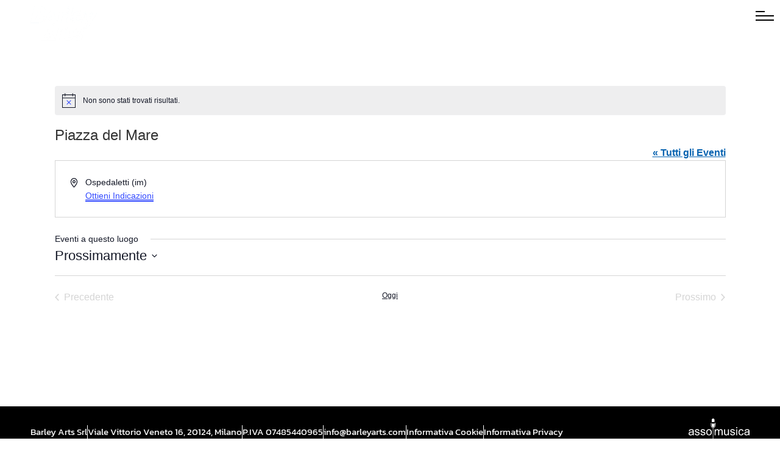

--- FILE ---
content_type: text/css; charset=utf-8
request_url: https://barleyarts.com/wp-content/themes/hello-theme-child/style.css?ver=1.0.0
body_size: 50
content:
/* 
Theme Name: Sinapps Theme
Theme URI: https://sinapps.it/
Description: Sinapps theme è un child theme per il tema Hello creato dal team di Sinapps
Author: Sinapps Team
Author URI: https://sinapps.it/
Template: hello-elementor
Version: 1.0.1
Text Domain: hello-elementor-child
License: GNU General Public License v3 or later.
License URI: https://www.gnu.org/licenses/gpl-3.0.html
Tags: flexible-header, custom-colors, custom-menu, custom-logo, editor-style, featured-images, rtl-language-support, threaded-comments, translation-ready
*/

/*
    Add your custom styles here
*/
